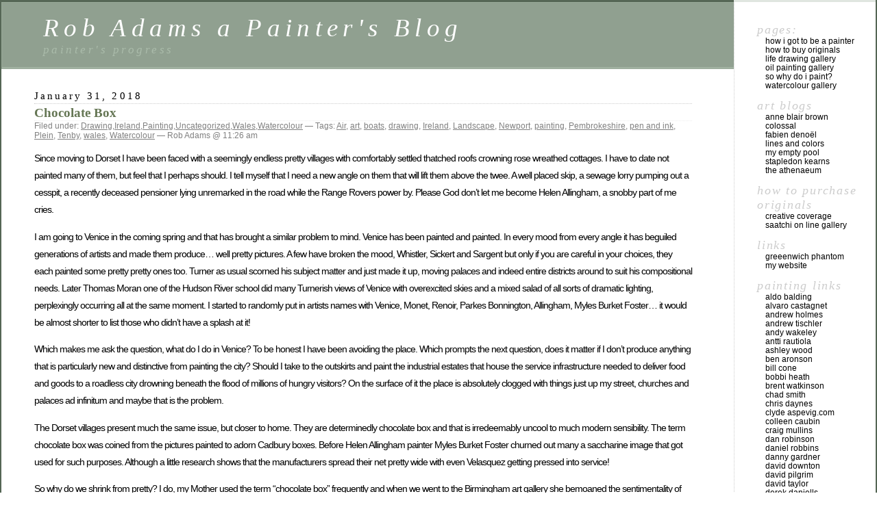

--- FILE ---
content_type: text/html; charset=UTF-8
request_url: https://www.treeshark.com/treeblog/?tag=newport
body_size: 19283
content:
<!DOCTYPE html PUBLIC "-//W3C//DTD XHTML 1.0 Transitional//EN" "http://www.w3.org/TR/xhtml1/DTD/xhtml1-transitional.dtd">
<html xmlns="http://www.w3.org/1999/xhtml" lang="en-US">

<head profile="http://gmpg.org/xfn/11">
	<meta http-equiv="Content-Type" content="text/html; charset=UTF-8" />

	<title>Newport &laquo;  Rob Adams a Painter&#039;s Blog</title>

	<style type="text/css" media="screen">
		@import url( https://www.treeshark.com/treeblog/wp-content/themes/classic/style.css );
	</style>

	<link rel="pingback" href="https://www.treeshark.com/treeblog/xmlrpc.php" />
		<link rel='archives' title='July 2024' href='https://www.treeshark.com/treeblog/?m=202407' />
	<link rel='archives' title='June 2024' href='https://www.treeshark.com/treeblog/?m=202406' />
	<link rel='archives' title='June 2022' href='https://www.treeshark.com/treeblog/?m=202206' />
	<link rel='archives' title='May 2022' href='https://www.treeshark.com/treeblog/?m=202205' />
	<link rel='archives' title='April 2022' href='https://www.treeshark.com/treeblog/?m=202204' />
	<link rel='archives' title='March 2022' href='https://www.treeshark.com/treeblog/?m=202203' />
	<link rel='archives' title='August 2019' href='https://www.treeshark.com/treeblog/?m=201908' />
	<link rel='archives' title='July 2019' href='https://www.treeshark.com/treeblog/?m=201907' />
	<link rel='archives' title='April 2019' href='https://www.treeshark.com/treeblog/?m=201904' />
	<link rel='archives' title='March 2019' href='https://www.treeshark.com/treeblog/?m=201903' />
	<link rel='archives' title='February 2019' href='https://www.treeshark.com/treeblog/?m=201902' />
	<link rel='archives' title='January 2019' href='https://www.treeshark.com/treeblog/?m=201901' />
	<link rel='archives' title='October 2018' href='https://www.treeshark.com/treeblog/?m=201810' />
	<link rel='archives' title='August 2018' href='https://www.treeshark.com/treeblog/?m=201808' />
	<link rel='archives' title='July 2018' href='https://www.treeshark.com/treeblog/?m=201807' />
	<link rel='archives' title='June 2018' href='https://www.treeshark.com/treeblog/?m=201806' />
	<link rel='archives' title='May 2018' href='https://www.treeshark.com/treeblog/?m=201805' />
	<link rel='archives' title='April 2018' href='https://www.treeshark.com/treeblog/?m=201804' />
	<link rel='archives' title='March 2018' href='https://www.treeshark.com/treeblog/?m=201803' />
	<link rel='archives' title='January 2018' href='https://www.treeshark.com/treeblog/?m=201801' />
	<link rel='archives' title='December 2017' href='https://www.treeshark.com/treeblog/?m=201712' />
	<link rel='archives' title='November 2017' href='https://www.treeshark.com/treeblog/?m=201711' />
	<link rel='archives' title='October 2017' href='https://www.treeshark.com/treeblog/?m=201710' />
	<link rel='archives' title='September 2017' href='https://www.treeshark.com/treeblog/?m=201709' />
	<link rel='archives' title='August 2017' href='https://www.treeshark.com/treeblog/?m=201708' />
	<link rel='archives' title='July 2017' href='https://www.treeshark.com/treeblog/?m=201707' />
	<link rel='archives' title='June 2017' href='https://www.treeshark.com/treeblog/?m=201706' />
	<link rel='archives' title='May 2017' href='https://www.treeshark.com/treeblog/?m=201705' />
	<link rel='archives' title='April 2017' href='https://www.treeshark.com/treeblog/?m=201704' />
	<link rel='archives' title='March 2017' href='https://www.treeshark.com/treeblog/?m=201703' />
	<link rel='archives' title='February 2017' href='https://www.treeshark.com/treeblog/?m=201702' />
	<link rel='archives' title='January 2017' href='https://www.treeshark.com/treeblog/?m=201701' />
	<link rel='archives' title='December 2016' href='https://www.treeshark.com/treeblog/?m=201612' />
	<link rel='archives' title='November 2016' href='https://www.treeshark.com/treeblog/?m=201611' />
	<link rel='archives' title='October 2016' href='https://www.treeshark.com/treeblog/?m=201610' />
	<link rel='archives' title='September 2016' href='https://www.treeshark.com/treeblog/?m=201609' />
	<link rel='archives' title='August 2016' href='https://www.treeshark.com/treeblog/?m=201608' />
	<link rel='archives' title='July 2016' href='https://www.treeshark.com/treeblog/?m=201607' />
	<link rel='archives' title='June 2016' href='https://www.treeshark.com/treeblog/?m=201606' />
	<link rel='archives' title='April 2016' href='https://www.treeshark.com/treeblog/?m=201604' />
	<link rel='archives' title='January 2016' href='https://www.treeshark.com/treeblog/?m=201601' />
	<link rel='archives' title='December 2015' href='https://www.treeshark.com/treeblog/?m=201512' />
	<link rel='archives' title='November 2015' href='https://www.treeshark.com/treeblog/?m=201511' />
	<link rel='archives' title='October 2015' href='https://www.treeshark.com/treeblog/?m=201510' />
	<link rel='archives' title='September 2015' href='https://www.treeshark.com/treeblog/?m=201509' />
	<link rel='archives' title='August 2015' href='https://www.treeshark.com/treeblog/?m=201508' />
	<link rel='archives' title='July 2015' href='https://www.treeshark.com/treeblog/?m=201507' />
	<link rel='archives' title='June 2015' href='https://www.treeshark.com/treeblog/?m=201506' />
	<link rel='archives' title='May 2015' href='https://www.treeshark.com/treeblog/?m=201505' />
	<link rel='archives' title='April 2015' href='https://www.treeshark.com/treeblog/?m=201504' />
	<link rel='archives' title='March 2015' href='https://www.treeshark.com/treeblog/?m=201503' />
	<link rel='archives' title='February 2015' href='https://www.treeshark.com/treeblog/?m=201502' />
	<link rel='archives' title='January 2015' href='https://www.treeshark.com/treeblog/?m=201501' />
	<link rel='archives' title='December 2014' href='https://www.treeshark.com/treeblog/?m=201412' />
	<link rel='archives' title='November 2014' href='https://www.treeshark.com/treeblog/?m=201411' />
	<link rel='archives' title='October 2014' href='https://www.treeshark.com/treeblog/?m=201410' />
	<link rel='archives' title='September 2014' href='https://www.treeshark.com/treeblog/?m=201409' />
	<link rel='archives' title='August 2014' href='https://www.treeshark.com/treeblog/?m=201408' />
	<link rel='archives' title='July 2014' href='https://www.treeshark.com/treeblog/?m=201407' />
	<link rel='archives' title='June 2014' href='https://www.treeshark.com/treeblog/?m=201406' />
	<link rel='archives' title='May 2014' href='https://www.treeshark.com/treeblog/?m=201405' />
	<link rel='archives' title='April 2014' href='https://www.treeshark.com/treeblog/?m=201404' />
	<link rel='archives' title='March 2014' href='https://www.treeshark.com/treeblog/?m=201403' />
	<link rel='archives' title='February 2014' href='https://www.treeshark.com/treeblog/?m=201402' />
	<link rel='archives' title='January 2014' href='https://www.treeshark.com/treeblog/?m=201401' />
	<link rel='archives' title='December 2013' href='https://www.treeshark.com/treeblog/?m=201312' />
	<link rel='archives' title='November 2013' href='https://www.treeshark.com/treeblog/?m=201311' />
	<link rel='archives' title='October 2013' href='https://www.treeshark.com/treeblog/?m=201310' />
	<link rel='archives' title='September 2013' href='https://www.treeshark.com/treeblog/?m=201309' />
	<link rel='archives' title='August 2013' href='https://www.treeshark.com/treeblog/?m=201308' />
	<link rel='archives' title='July 2013' href='https://www.treeshark.com/treeblog/?m=201307' />
	<link rel='archives' title='June 2013' href='https://www.treeshark.com/treeblog/?m=201306' />
	<link rel='archives' title='May 2013' href='https://www.treeshark.com/treeblog/?m=201305' />
	<link rel='archives' title='April 2013' href='https://www.treeshark.com/treeblog/?m=201304' />
	<link rel='archives' title='March 2013' href='https://www.treeshark.com/treeblog/?m=201303' />
	<link rel='archives' title='February 2013' href='https://www.treeshark.com/treeblog/?m=201302' />
	<link rel='archives' title='January 2013' href='https://www.treeshark.com/treeblog/?m=201301' />
	<link rel='archives' title='December 2012' href='https://www.treeshark.com/treeblog/?m=201212' />
	<link rel='archives' title='November 2012' href='https://www.treeshark.com/treeblog/?m=201211' />
	<link rel='archives' title='October 2012' href='https://www.treeshark.com/treeblog/?m=201210' />
	<link rel='archives' title='September 2012' href='https://www.treeshark.com/treeblog/?m=201209' />
	<link rel='archives' title='August 2012' href='https://www.treeshark.com/treeblog/?m=201208' />
	<link rel='archives' title='July 2012' href='https://www.treeshark.com/treeblog/?m=201207' />
	<link rel='archives' title='June 2012' href='https://www.treeshark.com/treeblog/?m=201206' />
	<link rel='archives' title='May 2012' href='https://www.treeshark.com/treeblog/?m=201205' />
	<link rel='archives' title='April 2012' href='https://www.treeshark.com/treeblog/?m=201204' />
	<link rel='archives' title='March 2012' href='https://www.treeshark.com/treeblog/?m=201203' />
	<link rel='archives' title='February 2012' href='https://www.treeshark.com/treeblog/?m=201202' />
	<link rel='archives' title='January 2012' href='https://www.treeshark.com/treeblog/?m=201201' />
	<link rel='archives' title='December 2011' href='https://www.treeshark.com/treeblog/?m=201112' />
	<link rel='archives' title='November 2011' href='https://www.treeshark.com/treeblog/?m=201111' />
	<link rel='archives' title='October 2011' href='https://www.treeshark.com/treeblog/?m=201110' />
	<link rel='archives' title='September 2011' href='https://www.treeshark.com/treeblog/?m=201109' />
	<link rel='archives' title='August 2011' href='https://www.treeshark.com/treeblog/?m=201108' />
	<link rel='archives' title='July 2011' href='https://www.treeshark.com/treeblog/?m=201107' />
	<link rel='archives' title='June 2011' href='https://www.treeshark.com/treeblog/?m=201106' />
	<link rel='archives' title='May 2011' href='https://www.treeshark.com/treeblog/?m=201105' />
	<link rel='archives' title='April 2011' href='https://www.treeshark.com/treeblog/?m=201104' />
	<link rel='archives' title='March 2011' href='https://www.treeshark.com/treeblog/?m=201103' />
	<link rel='archives' title='February 2011' href='https://www.treeshark.com/treeblog/?m=201102' />
	<link rel='archives' title='January 2011' href='https://www.treeshark.com/treeblog/?m=201101' />
	<link rel='archives' title='December 2010' href='https://www.treeshark.com/treeblog/?m=201012' />
	<link rel='archives' title='November 2010' href='https://www.treeshark.com/treeblog/?m=201011' />
	<link rel='archives' title='October 2010' href='https://www.treeshark.com/treeblog/?m=201010' />
	<link rel='archives' title='September 2010' href='https://www.treeshark.com/treeblog/?m=201009' />
	<link rel='archives' title='August 2010' href='https://www.treeshark.com/treeblog/?m=201008' />
	<link rel='archives' title='July 2010' href='https://www.treeshark.com/treeblog/?m=201007' />
	<link rel='archives' title='June 2010' href='https://www.treeshark.com/treeblog/?m=201006' />
		<style>
#wpadminbar #wp-admin-bar-wccp_free_top_button .ab-icon:before {
	content: "\f160";
	color: #02CA02;
	top: 3px;
}
#wpadminbar #wp-admin-bar-wccp_free_top_button .ab-icon {
	transform: rotate(45deg);
}
</style>
<meta name='robots' content='max-image-preview:large' />
<link rel='dns-prefetch' href='//secure.gravatar.com' />
<link rel='dns-prefetch' href='//s.w.org' />
<link rel='dns-prefetch' href='//v0.wordpress.com' />
<link rel="alternate" type="application/rss+xml" title="Rob Adams a Painter&#039;s Blog &raquo; Feed" href="https://www.treeshark.com/treeblog/?feed=rss2" />
<link rel="alternate" type="application/rss+xml" title="Rob Adams a Painter&#039;s Blog &raquo; Comments Feed" href="https://www.treeshark.com/treeblog/?feed=comments-rss2" />
<link rel="alternate" type="application/rss+xml" title="Rob Adams a Painter&#039;s Blog &raquo; Newport Tag Feed" href="https://www.treeshark.com/treeblog/?feed=rss2&#038;tag=newport" />
<script type="text/javascript">
window._wpemojiSettings = {"baseUrl":"https:\/\/s.w.org\/images\/core\/emoji\/14.0.0\/72x72\/","ext":".png","svgUrl":"https:\/\/s.w.org\/images\/core\/emoji\/14.0.0\/svg\/","svgExt":".svg","source":{"concatemoji":"https:\/\/www.treeshark.com\/treeblog\/wp-includes\/js\/wp-emoji-release.min.js?ver=6.0.11"}};
/*! This file is auto-generated */
!function(e,a,t){var n,r,o,i=a.createElement("canvas"),p=i.getContext&&i.getContext("2d");function s(e,t){var a=String.fromCharCode,e=(p.clearRect(0,0,i.width,i.height),p.fillText(a.apply(this,e),0,0),i.toDataURL());return p.clearRect(0,0,i.width,i.height),p.fillText(a.apply(this,t),0,0),e===i.toDataURL()}function c(e){var t=a.createElement("script");t.src=e,t.defer=t.type="text/javascript",a.getElementsByTagName("head")[0].appendChild(t)}for(o=Array("flag","emoji"),t.supports={everything:!0,everythingExceptFlag:!0},r=0;r<o.length;r++)t.supports[o[r]]=function(e){if(!p||!p.fillText)return!1;switch(p.textBaseline="top",p.font="600 32px Arial",e){case"flag":return s([127987,65039,8205,9895,65039],[127987,65039,8203,9895,65039])?!1:!s([55356,56826,55356,56819],[55356,56826,8203,55356,56819])&&!s([55356,57332,56128,56423,56128,56418,56128,56421,56128,56430,56128,56423,56128,56447],[55356,57332,8203,56128,56423,8203,56128,56418,8203,56128,56421,8203,56128,56430,8203,56128,56423,8203,56128,56447]);case"emoji":return!s([129777,127995,8205,129778,127999],[129777,127995,8203,129778,127999])}return!1}(o[r]),t.supports.everything=t.supports.everything&&t.supports[o[r]],"flag"!==o[r]&&(t.supports.everythingExceptFlag=t.supports.everythingExceptFlag&&t.supports[o[r]]);t.supports.everythingExceptFlag=t.supports.everythingExceptFlag&&!t.supports.flag,t.DOMReady=!1,t.readyCallback=function(){t.DOMReady=!0},t.supports.everything||(n=function(){t.readyCallback()},a.addEventListener?(a.addEventListener("DOMContentLoaded",n,!1),e.addEventListener("load",n,!1)):(e.attachEvent("onload",n),a.attachEvent("onreadystatechange",function(){"complete"===a.readyState&&t.readyCallback()})),(e=t.source||{}).concatemoji?c(e.concatemoji):e.wpemoji&&e.twemoji&&(c(e.twemoji),c(e.wpemoji)))}(window,document,window._wpemojiSettings);
</script>
<style type="text/css">
img.wp-smiley,
img.emoji {
	display: inline !important;
	border: none !important;
	box-shadow: none !important;
	height: 1em !important;
	width: 1em !important;
	margin: 0 0.07em !important;
	vertical-align: -0.1em !important;
	background: none !important;
	padding: 0 !important;
}
</style>
	<link rel='stylesheet' id='wp-block-library-css'  href='https://www.treeshark.com/treeblog/wp-includes/css/dist/block-library/style.min.css?ver=6.0.11' type='text/css' media='all' />
<style id='wp-block-library-inline-css' type='text/css'>
.has-text-align-justify{text-align:justify;}
</style>
<link rel='stylesheet' id='mediaelement-css'  href='https://www.treeshark.com/treeblog/wp-includes/js/mediaelement/mediaelementplayer-legacy.min.css?ver=4.2.16' type='text/css' media='all' />
<link rel='stylesheet' id='wp-mediaelement-css'  href='https://www.treeshark.com/treeblog/wp-includes/js/mediaelement/wp-mediaelement.min.css?ver=6.0.11' type='text/css' media='all' />
<style id='global-styles-inline-css' type='text/css'>
body{--wp--preset--color--black: #000000;--wp--preset--color--cyan-bluish-gray: #abb8c3;--wp--preset--color--white: #ffffff;--wp--preset--color--pale-pink: #f78da7;--wp--preset--color--vivid-red: #cf2e2e;--wp--preset--color--luminous-vivid-orange: #ff6900;--wp--preset--color--luminous-vivid-amber: #fcb900;--wp--preset--color--light-green-cyan: #7bdcb5;--wp--preset--color--vivid-green-cyan: #00d084;--wp--preset--color--pale-cyan-blue: #8ed1fc;--wp--preset--color--vivid-cyan-blue: #0693e3;--wp--preset--color--vivid-purple: #9b51e0;--wp--preset--gradient--vivid-cyan-blue-to-vivid-purple: linear-gradient(135deg,rgba(6,147,227,1) 0%,rgb(155,81,224) 100%);--wp--preset--gradient--light-green-cyan-to-vivid-green-cyan: linear-gradient(135deg,rgb(122,220,180) 0%,rgb(0,208,130) 100%);--wp--preset--gradient--luminous-vivid-amber-to-luminous-vivid-orange: linear-gradient(135deg,rgba(252,185,0,1) 0%,rgba(255,105,0,1) 100%);--wp--preset--gradient--luminous-vivid-orange-to-vivid-red: linear-gradient(135deg,rgba(255,105,0,1) 0%,rgb(207,46,46) 100%);--wp--preset--gradient--very-light-gray-to-cyan-bluish-gray: linear-gradient(135deg,rgb(238,238,238) 0%,rgb(169,184,195) 100%);--wp--preset--gradient--cool-to-warm-spectrum: linear-gradient(135deg,rgb(74,234,220) 0%,rgb(151,120,209) 20%,rgb(207,42,186) 40%,rgb(238,44,130) 60%,rgb(251,105,98) 80%,rgb(254,248,76) 100%);--wp--preset--gradient--blush-light-purple: linear-gradient(135deg,rgb(255,206,236) 0%,rgb(152,150,240) 100%);--wp--preset--gradient--blush-bordeaux: linear-gradient(135deg,rgb(254,205,165) 0%,rgb(254,45,45) 50%,rgb(107,0,62) 100%);--wp--preset--gradient--luminous-dusk: linear-gradient(135deg,rgb(255,203,112) 0%,rgb(199,81,192) 50%,rgb(65,88,208) 100%);--wp--preset--gradient--pale-ocean: linear-gradient(135deg,rgb(255,245,203) 0%,rgb(182,227,212) 50%,rgb(51,167,181) 100%);--wp--preset--gradient--electric-grass: linear-gradient(135deg,rgb(202,248,128) 0%,rgb(113,206,126) 100%);--wp--preset--gradient--midnight: linear-gradient(135deg,rgb(2,3,129) 0%,rgb(40,116,252) 100%);--wp--preset--duotone--dark-grayscale: url('#wp-duotone-dark-grayscale');--wp--preset--duotone--grayscale: url('#wp-duotone-grayscale');--wp--preset--duotone--purple-yellow: url('#wp-duotone-purple-yellow');--wp--preset--duotone--blue-red: url('#wp-duotone-blue-red');--wp--preset--duotone--midnight: url('#wp-duotone-midnight');--wp--preset--duotone--magenta-yellow: url('#wp-duotone-magenta-yellow');--wp--preset--duotone--purple-green: url('#wp-duotone-purple-green');--wp--preset--duotone--blue-orange: url('#wp-duotone-blue-orange');--wp--preset--font-size--small: 13px;--wp--preset--font-size--medium: 20px;--wp--preset--font-size--large: 36px;--wp--preset--font-size--x-large: 42px;}.has-black-color{color: var(--wp--preset--color--black) !important;}.has-cyan-bluish-gray-color{color: var(--wp--preset--color--cyan-bluish-gray) !important;}.has-white-color{color: var(--wp--preset--color--white) !important;}.has-pale-pink-color{color: var(--wp--preset--color--pale-pink) !important;}.has-vivid-red-color{color: var(--wp--preset--color--vivid-red) !important;}.has-luminous-vivid-orange-color{color: var(--wp--preset--color--luminous-vivid-orange) !important;}.has-luminous-vivid-amber-color{color: var(--wp--preset--color--luminous-vivid-amber) !important;}.has-light-green-cyan-color{color: var(--wp--preset--color--light-green-cyan) !important;}.has-vivid-green-cyan-color{color: var(--wp--preset--color--vivid-green-cyan) !important;}.has-pale-cyan-blue-color{color: var(--wp--preset--color--pale-cyan-blue) !important;}.has-vivid-cyan-blue-color{color: var(--wp--preset--color--vivid-cyan-blue) !important;}.has-vivid-purple-color{color: var(--wp--preset--color--vivid-purple) !important;}.has-black-background-color{background-color: var(--wp--preset--color--black) !important;}.has-cyan-bluish-gray-background-color{background-color: var(--wp--preset--color--cyan-bluish-gray) !important;}.has-white-background-color{background-color: var(--wp--preset--color--white) !important;}.has-pale-pink-background-color{background-color: var(--wp--preset--color--pale-pink) !important;}.has-vivid-red-background-color{background-color: var(--wp--preset--color--vivid-red) !important;}.has-luminous-vivid-orange-background-color{background-color: var(--wp--preset--color--luminous-vivid-orange) !important;}.has-luminous-vivid-amber-background-color{background-color: var(--wp--preset--color--luminous-vivid-amber) !important;}.has-light-green-cyan-background-color{background-color: var(--wp--preset--color--light-green-cyan) !important;}.has-vivid-green-cyan-background-color{background-color: var(--wp--preset--color--vivid-green-cyan) !important;}.has-pale-cyan-blue-background-color{background-color: var(--wp--preset--color--pale-cyan-blue) !important;}.has-vivid-cyan-blue-background-color{background-color: var(--wp--preset--color--vivid-cyan-blue) !important;}.has-vivid-purple-background-color{background-color: var(--wp--preset--color--vivid-purple) !important;}.has-black-border-color{border-color: var(--wp--preset--color--black) !important;}.has-cyan-bluish-gray-border-color{border-color: var(--wp--preset--color--cyan-bluish-gray) !important;}.has-white-border-color{border-color: var(--wp--preset--color--white) !important;}.has-pale-pink-border-color{border-color: var(--wp--preset--color--pale-pink) !important;}.has-vivid-red-border-color{border-color: var(--wp--preset--color--vivid-red) !important;}.has-luminous-vivid-orange-border-color{border-color: var(--wp--preset--color--luminous-vivid-orange) !important;}.has-luminous-vivid-amber-border-color{border-color: var(--wp--preset--color--luminous-vivid-amber) !important;}.has-light-green-cyan-border-color{border-color: var(--wp--preset--color--light-green-cyan) !important;}.has-vivid-green-cyan-border-color{border-color: var(--wp--preset--color--vivid-green-cyan) !important;}.has-pale-cyan-blue-border-color{border-color: var(--wp--preset--color--pale-cyan-blue) !important;}.has-vivid-cyan-blue-border-color{border-color: var(--wp--preset--color--vivid-cyan-blue) !important;}.has-vivid-purple-border-color{border-color: var(--wp--preset--color--vivid-purple) !important;}.has-vivid-cyan-blue-to-vivid-purple-gradient-background{background: var(--wp--preset--gradient--vivid-cyan-blue-to-vivid-purple) !important;}.has-light-green-cyan-to-vivid-green-cyan-gradient-background{background: var(--wp--preset--gradient--light-green-cyan-to-vivid-green-cyan) !important;}.has-luminous-vivid-amber-to-luminous-vivid-orange-gradient-background{background: var(--wp--preset--gradient--luminous-vivid-amber-to-luminous-vivid-orange) !important;}.has-luminous-vivid-orange-to-vivid-red-gradient-background{background: var(--wp--preset--gradient--luminous-vivid-orange-to-vivid-red) !important;}.has-very-light-gray-to-cyan-bluish-gray-gradient-background{background: var(--wp--preset--gradient--very-light-gray-to-cyan-bluish-gray) !important;}.has-cool-to-warm-spectrum-gradient-background{background: var(--wp--preset--gradient--cool-to-warm-spectrum) !important;}.has-blush-light-purple-gradient-background{background: var(--wp--preset--gradient--blush-light-purple) !important;}.has-blush-bordeaux-gradient-background{background: var(--wp--preset--gradient--blush-bordeaux) !important;}.has-luminous-dusk-gradient-background{background: var(--wp--preset--gradient--luminous-dusk) !important;}.has-pale-ocean-gradient-background{background: var(--wp--preset--gradient--pale-ocean) !important;}.has-electric-grass-gradient-background{background: var(--wp--preset--gradient--electric-grass) !important;}.has-midnight-gradient-background{background: var(--wp--preset--gradient--midnight) !important;}.has-small-font-size{font-size: var(--wp--preset--font-size--small) !important;}.has-medium-font-size{font-size: var(--wp--preset--font-size--medium) !important;}.has-large-font-size{font-size: var(--wp--preset--font-size--large) !important;}.has-x-large-font-size{font-size: var(--wp--preset--font-size--x-large) !important;}
</style>
<link rel='stylesheet' id='social-logos-css'  href='https://www.treeshark.com/treeblog/wp-content/plugins/jetpack/_inc/social-logos/social-logos.min.css?ver=11.2.2' type='text/css' media='all' />
<link rel='stylesheet' id='jetpack_css-css'  href='https://www.treeshark.com/treeblog/wp-content/plugins/jetpack/css/jetpack.css?ver=11.2.2' type='text/css' media='all' />
<script type='text/javascript' src='https://www.treeshark.com/treeblog/wp-includes/js/jquery/jquery.min.js?ver=3.6.0' id='jquery-core-js'></script>
<script type='text/javascript' src='https://www.treeshark.com/treeblog/wp-includes/js/jquery/jquery-migrate.min.js?ver=3.3.2' id='jquery-migrate-js'></script>
<link rel="https://api.w.org/" href="https://www.treeshark.com/treeblog/index.php?rest_route=/" /><link rel="alternate" type="application/json" href="https://www.treeshark.com/treeblog/index.php?rest_route=/wp/v2/tags/46" /><link rel="EditURI" type="application/rsd+xml" title="RSD" href="https://www.treeshark.com/treeblog/xmlrpc.php?rsd" />
<link rel="wlwmanifest" type="application/wlwmanifest+xml" href="https://www.treeshark.com/treeblog/wp-includes/wlwmanifest.xml" /> 
<meta name="generator" content="WordPress 6.0.11" />
<script id="wpcp_disable_selection" type="text/javascript">
var image_save_msg='You are not allowed to save images!';
	var no_menu_msg='Context Menu disabled!';
	var smessage = "Content is protected !!";

function disableEnterKey(e)
{
	var elemtype = e.target.tagName;
	
	elemtype = elemtype.toUpperCase();
	
	if (elemtype == "TEXT" || elemtype == "TEXTAREA" || elemtype == "INPUT" || elemtype == "PASSWORD" || elemtype == "SELECT" || elemtype == "OPTION" || elemtype == "EMBED")
	{
		elemtype = 'TEXT';
	}
	
	if (e.ctrlKey){
     var key;
     if(window.event)
          key = window.event.keyCode;     //IE
     else
          key = e.which;     //firefox (97)
    //if (key != 17) alert(key);
     if (elemtype!= 'TEXT' && (key == 97 || key == 65 || key == 67 || key == 99 || key == 88 || key == 120 || key == 26 || key == 85  || key == 86 || key == 83 || key == 43 || key == 73))
     {
		if(wccp_free_iscontenteditable(e)) return true;
		show_wpcp_message('You are not allowed to copy content or view source');
		return false;
     }else
     	return true;
     }
}


/*For contenteditable tags*/
function wccp_free_iscontenteditable(e)
{
	var e = e || window.event; // also there is no e.target property in IE. instead IE uses window.event.srcElement
  	
	var target = e.target || e.srcElement;

	var elemtype = e.target.nodeName;
	
	elemtype = elemtype.toUpperCase();
	
	var iscontenteditable = "false";
		
	if(typeof target.getAttribute!="undefined" ) iscontenteditable = target.getAttribute("contenteditable"); // Return true or false as string
	
	var iscontenteditable2 = false;
	
	if(typeof target.isContentEditable!="undefined" ) iscontenteditable2 = target.isContentEditable; // Return true or false as boolean

	if(target.parentElement.isContentEditable) iscontenteditable2 = true;
	
	if (iscontenteditable == "true" || iscontenteditable2 == true)
	{
		if(typeof target.style!="undefined" ) target.style.cursor = "text";
		
		return true;
	}
}

////////////////////////////////////
function disable_copy(e)
{	
	var e = e || window.event; // also there is no e.target property in IE. instead IE uses window.event.srcElement
	
	var elemtype = e.target.tagName;
	
	elemtype = elemtype.toUpperCase();
	
	if (elemtype == "TEXT" || elemtype == "TEXTAREA" || elemtype == "INPUT" || elemtype == "PASSWORD" || elemtype == "SELECT" || elemtype == "OPTION" || elemtype == "EMBED")
	{
		elemtype = 'TEXT';
	}
	
	if(wccp_free_iscontenteditable(e)) return true;
	
	var isSafari = /Safari/.test(navigator.userAgent) && /Apple Computer/.test(navigator.vendor);
	
	var checker_IMG = '';
	if (elemtype == "IMG" && checker_IMG == 'checked' && e.detail >= 2) {show_wpcp_message(alertMsg_IMG);return false;}
	if (elemtype != "TEXT")
	{
		if (smessage !== "" && e.detail == 2)
			show_wpcp_message(smessage);
		
		if (isSafari)
			return true;
		else
			return false;
	}	
}

//////////////////////////////////////////
function disable_copy_ie()
{
	var e = e || window.event;
	var elemtype = window.event.srcElement.nodeName;
	elemtype = elemtype.toUpperCase();
	if(wccp_free_iscontenteditable(e)) return true;
	if (elemtype == "IMG") {show_wpcp_message(alertMsg_IMG);return false;}
	if (elemtype != "TEXT" && elemtype != "TEXTAREA" && elemtype != "INPUT" && elemtype != "PASSWORD" && elemtype != "SELECT" && elemtype != "OPTION" && elemtype != "EMBED")
	{
		return false;
	}
}	
function reEnable()
{
	return true;
}
document.onkeydown = disableEnterKey;
document.onselectstart = disable_copy_ie;
if(navigator.userAgent.indexOf('MSIE')==-1)
{
	document.onmousedown = disable_copy;
	document.onclick = reEnable;
}
function disableSelection(target)
{
    //For IE This code will work
    if (typeof target.onselectstart!="undefined")
    target.onselectstart = disable_copy_ie;
    
    //For Firefox This code will work
    else if (typeof target.style.MozUserSelect!="undefined")
    {target.style.MozUserSelect="none";}
    
    //All other  (ie: Opera) This code will work
    else
    target.onmousedown=function(){return false}
    target.style.cursor = "default";
}
//Calling the JS function directly just after body load
window.onload = function(){disableSelection(document.body);};

//////////////////special for safari Start////////////////
var onlongtouch;
var timer;
var touchduration = 1000; //length of time we want the user to touch before we do something

var elemtype = "";
function touchstart(e) {
	var e = e || window.event;
  // also there is no e.target property in IE.
  // instead IE uses window.event.srcElement
  	var target = e.target || e.srcElement;
	
	elemtype = window.event.srcElement.nodeName;
	
	elemtype = elemtype.toUpperCase();
	
	if(!wccp_pro_is_passive()) e.preventDefault();
	if (!timer) {
		timer = setTimeout(onlongtouch, touchduration);
	}
}

function touchend() {
    //stops short touches from firing the event
    if (timer) {
        clearTimeout(timer);
        timer = null;
    }
	onlongtouch();
}

onlongtouch = function(e) { //this will clear the current selection if anything selected
	
	if (elemtype != "TEXT" && elemtype != "TEXTAREA" && elemtype != "INPUT" && elemtype != "PASSWORD" && elemtype != "SELECT" && elemtype != "EMBED" && elemtype != "OPTION")	
	{
		if (window.getSelection) {
			if (window.getSelection().empty) {  // Chrome
			window.getSelection().empty();
			} else if (window.getSelection().removeAllRanges) {  // Firefox
			window.getSelection().removeAllRanges();
			}
		} else if (document.selection) {  // IE?
			document.selection.empty();
		}
		return false;
	}
};

document.addEventListener("DOMContentLoaded", function(event) { 
    window.addEventListener("touchstart", touchstart, false);
    window.addEventListener("touchend", touchend, false);
});

function wccp_pro_is_passive() {

  var cold = false,
  hike = function() {};

  try {
	  const object1 = {};
  var aid = Object.defineProperty(object1, 'passive', {
  get() {cold = true}
  });
  window.addEventListener('test', hike, aid);
  window.removeEventListener('test', hike, aid);
  } catch (e) {}

  return cold;
}
/*special for safari End*/
</script>
<script id="wpcp_disable_Right_Click" type="text/javascript">
document.ondragstart = function() { return false;}
	function nocontext(e) {
	   return false;
	}
	document.oncontextmenu = nocontext;
</script>
<style>
.unselectable
{
-moz-user-select:none;
-webkit-user-select:none;
cursor: default;
}
html
{
-webkit-touch-callout: none;
-webkit-user-select: none;
-khtml-user-select: none;
-moz-user-select: none;
-ms-user-select: none;
user-select: none;
-webkit-tap-highlight-color: rgba(0,0,0,0);
}
</style>
<script id="wpcp_css_disable_selection" type="text/javascript">
var e = document.getElementsByTagName('body')[0];
if(e)
{
	e.setAttribute('unselectable',"on");
}
</script>
<style>img#wpstats{display:none}</style>
	
<!-- Jetpack Open Graph Tags -->
<meta property="og:type" content="website" />
<meta property="og:title" content="Newport &#8211; Rob Adams a Painter&#039;s Blog" />
<meta property="og:url" content="https://www.treeshark.com/treeblog/?tag=newport" />
<meta property="og:site_name" content="Rob Adams a Painter&#039;s Blog" />
<meta property="og:image" content="https://s0.wp.com/i/blank.jpg" />
<meta property="og:image:alt" content="" />
<meta property="og:locale" content="en_US" />

<!-- End Jetpack Open Graph Tags -->
</head>

<body class="archive tag tag-newport tag-46 unselectable">
<div id="rap">
<h1 id="header">
	<a href="https://www.treeshark.com/treeblog/">Rob Adams a Painter&#039;s Blog</a>
	<span id="tagline">painter&#039;s progress</span>
</h1>

<div id="content">
<!-- end header -->


<h2>January 31, 2018</h2>
<div class="post-2331 post type-post status-publish format-standard hentry category-drawing category-ireland category-painting category-uncategorized category-wales category-watercolour tag-air tag-art tag-boats tag-drawing-2 tag-ireland tag-landscape tag-newport tag-painting-2 tag-pembrokeshire tag-pen-and-ink tag-plein tag-tenby tag-wales-2 tag-watercolour" id="post-2331">
	 <h3 class="storytitle"><a href="https://www.treeshark.com/treeblog/?p=2331" rel="bookmark">Chocolate Box</a></h3>
	<div class="meta">Filed under: <a href="https://www.treeshark.com/treeblog/?cat=10" rel="category">Drawing</a>,<a href="https://www.treeshark.com/treeblog/?cat=20" rel="category">Ireland</a>,<a href="https://www.treeshark.com/treeblog/?cat=3" rel="category">Painting</a>,<a href="https://www.treeshark.com/treeblog/?cat=1" rel="category">Uncategorized</a>,<a href="https://www.treeshark.com/treeblog/?cat=23" rel="category">Wales</a>,<a href="https://www.treeshark.com/treeblog/?cat=9" rel="category">Watercolour</a> &#8212; Tags: <a href="https://www.treeshark.com/treeblog/?tag=air" rel="tag">Air</a>, <a href="https://www.treeshark.com/treeblog/?tag=art" rel="tag">art</a>, <a href="https://www.treeshark.com/treeblog/?tag=boats" rel="tag">boats</a>, <a href="https://www.treeshark.com/treeblog/?tag=drawing-2" rel="tag">drawing</a>, <a href="https://www.treeshark.com/treeblog/?tag=ireland" rel="tag">Ireland</a>, <a href="https://www.treeshark.com/treeblog/?tag=landscape" rel="tag">Landscape</a>, <a href="https://www.treeshark.com/treeblog/?tag=newport" rel="tag">Newport</a>, <a href="https://www.treeshark.com/treeblog/?tag=painting-2" rel="tag">painting</a>, <a href="https://www.treeshark.com/treeblog/?tag=pembrokeshire" rel="tag">Pembrokeshire</a>, <a href="https://www.treeshark.com/treeblog/?tag=pen-and-ink" rel="tag">pen and ink</a>, <a href="https://www.treeshark.com/treeblog/?tag=plein" rel="tag">Plein</a>, <a href="https://www.treeshark.com/treeblog/?tag=tenby" rel="tag">Tenby</a>, <a href="https://www.treeshark.com/treeblog/?tag=wales-2" rel="tag">wales</a>, <a href="https://www.treeshark.com/treeblog/?tag=watercolour" rel="tag">Watercolour</a> &#8212;  Rob Adams @ 11:26 am </div>

	<div class="storycontent">
		<p>Since moving to Dorset I have been faced with a seemingly endless pretty villages with comfortably settled thatched roofs crowning rose wreathed cottages. I have to date not painted many of them, but feel that I perhaps should. I tell myself that I need a new angle on them that will lift them above the twee. A well placed skip, a sewage lorry pumping out a cesspit, a recently deceased pensioner lying unremarked in the road while the Range Rovers power by. Please God don&#8217;t let me become Helen Allingham, a snobby part of me cries.</p>
<p>I am going to Venice in the coming spring and that has brought a similar problem to mind. Venice has been painted and painted. In every mood from every angle it has beguiled generations of artists and made them produce&#8230; well pretty pictures. A few have broken the mood, Whistler, Sickert and Sargent but only if you are careful in your choices, they each painted some pretty pretty ones too. Turner as usual scorned his subject matter and just made it up, moving palaces and indeed entire districts around to suit his compositional needs. Later Thomas Moran one of the Hudson River school did many Turnerish views of Venice with overexcited skies and a mixed salad of all sorts of dramatic lighting, perplexingly occurring all at the same moment. I started to randomly put in artists names with Venice, Monet, Renoir, Parkes Bonnington, Allingham, Myles Burket Foster&#8230; it would be almost shorter to list those who didn&#8217;t have a splash at it!</p>
<p>Which makes me ask the question, what do I do in Venice? To be honest I have been avoiding the place. Which prompts the next question, does it matter if I don&#8217;t produce anything that is particularly new and distinctive from painting the city? Should I take to the outskirts and paint the industrial estates that house the service infrastructure needed to deliver food and goods to a roadless city drowning beneath the flood of millions of hungry visitors? On the surface of it the place is absolutely clogged with things just up my street, churches and palaces ad infinitum and maybe that is the problem.</p>
<p>The Dorset villages present much the same issue, but closer to home. They are determinedly chocolate box and that is irredeemably uncool to much modern sensibility. The term chocolate box was coined from the pictures painted to adorn Cadbury boxes. Before Helen Allingham painter Myles Burket Foster churned out many a saccharine image that got used for such purposes. Although a little research shows that the manufacturers spread their net pretty wide with even Velasquez getting pressed into service!</p>
<p>So why do we shrink from pretty? I do, my Mother used the term &#8220;chocolate box&#8221; frequently and when we went to the Birmingham art gallery she bemoaned the sentimentality of Victorian art in general. We shrink a little from Murillo and his sentimental Virgins and street urchins. I have only with a certain reluctance painted Gold Hill the iconic Hovis hill in Shaftesbury. It&#8217;s a great view it has everything going for it&#8230; except it is eyewateringly pretty. The resulting paintings would look dandy on a chocolate box too. I see fellow &#8220;serious&#8221; artists shrink from them. They do not see the painting, the subject overwhelms, or should I perhaps say that their educated sense of taste does.</p>
<p>It is very hard to look at these or the images of sentimental syrupy Victoriana without your inbred sense of kitch kicking in. It is even harder to view them as a Victorian might have done. Did all Victorians have bad taste? We can&#8217;t say they were all visually naive and ignorant. Lots of clever sophisticated eyes looked and liked. I can look at the absurd confections of Tiepolo or Tintoretto with a great deal of pleasure even though they contain many of the same elements. Are these images OK just because they are safely insulated by a reassuring quantity  of time? I am forced reluctantly to consider the problem might be with me and my cultural indoctrination, not the subject matter or overt sentimentality.</p>
<p>People really do have syrupy sentimental feelings, just look at people crooning over babies, cute toddlers or wide eyed kittens. We are told to paint our inner feelings, are those particular ones exempt? A besotted artist might gaze adoringly into their muse&#8217;s dewey eyes, then paint their perception thus shaded by sentimental adoration. Is that interior transfiguration not a perfectly bonafide subject? It is part of being human after all. Maybe as artists we are just scared to tread such dangerous and potentially embarrassing emotional territory or admit any weakness that it might hint at. You might after all be thought &#8220;soppy&#8221; and who could bear that? Give me pain and torment, misery and nihilism, but please don&#8217;t threaten me with pleasure or pretty! It&#8217;s OK if it is &#8220;ironic&#8221; though&#8230; a cop out in my mind, perhaps a lack of the courage to face it head on&#8230;</p>
<p>Is all this going to provoke a string of kitten and baby pictures&#8230; well no, but I will perhaps try to do a few of those scary villages. As to Venice, well I just have to wait and see and try to achieve the impossible which is to put out of my mind all preconceptions.</p>
<p>I am very behind with putting work up as I am painting and drawing faster than I blog! So we have to go back and imagine it is Christmas again&#8230; picture it: pushing a trolley through a Tescos packed with crazed shoppers, the sound of &#8220;One horse Open Sleigh&#8221; ringing in your ears&#8230;</p>
<p><a href="http://www.treeshark.com/NewBlogPosts/NewWater/Wat135L.jpg"><img class="aligncenter size-full" src="http://www.treeshark.com/NewBlogPosts/NewWater/Wat135S.jpg" alt="Tenby, Wales, watercolour, plein air" width="860" height="546" /></a></p>
<p>I had a two part holiday this year and the first bit was in Wales. This is Tenby, which abounds with fascinating views. This is the harbour which has great viewpoints from the steep road that leads up out of it. Here I have done everything you shouldn&#8217;t do. The initial washes were dashed in after 15min, but it soon was apparent they wouldn&#8217;t be dry until late in January! So I move on and did a drawing and had a glorious fiddle to finish it off in the evening. Watercolour 7in by 5in.</p>
<p><a href="http://www.treeshark.com/NewBlogPosts/NewDrawing/Draw154L.jpg"><img loading="lazy" class="aligncenter size-full" src="http://www.treeshark.com/NewBlogPosts/NewDrawing/Draw154S.jpg" alt="Tenby, Wales, Pembrokeshire, pen and ink, drawing" width="860" height="620" /></a></p>
<p>I moved a bit further down the hill and sat doing a drawing as my abandoned watercolour slowly dried. The sun even came out throwing fascinating shadows across the buildings. 8in by 6in, Pen and Ink.</p>
<p><a href="http://www.treeshark.com/NewBlogPosts/NewWater/Wat136L.jpg"><img loading="lazy" class="aligncenter size-full" src="http://www.treeshark.com/NewBlogPosts/NewWater/Wat136S.jpg" alt="Newport sands, watercolour, Wales" width="860" height="525" /></a></p>
<p>This is the marvellous Newport sands, the weather had swept it clear of even the most hardy dog walkers, only a single lonely parked van was left, probably waiting for a break in the weather to exercise the pooch. Being a hardy bunch from Worcestershire we walked our dogs anyhow but I was rather taken by the solitary van and did this later in the evening. Watercolour 7in by 5in.</p>
<p><a href="http://www.treeshark.com/NewBlogPosts/NewWater/Wat137L.jpg"><img loading="lazy" class="aligncenter size-full" src="http://www.treeshark.com/NewBlogPosts/NewWater/Wat137S.jpg" alt="Fishguard, old town, Wales, Pembrokeshire, watercolour" width="860" height="577" /></a></p>
<p>At last a breezy day when my paint would dry. I had not realised my watercolour sketch book was on its last pages so this is done on vile W H Smiths watercolour blotting paper. Oddly it rather suited the scene which is of the old town of Fishguard. I did lots of washing and wiping back here but had to be very gentle as the paper was so soft. Watercolour 7in by 5in.</p>
<p><a href="http://www.treeshark.com/NewBlogPosts/NewDrawing/Draw153L.jpg"><img loading="lazy" class="aligncenter size-full" src="http://www.treeshark.com/NewBlogPosts/NewDrawing/Draw153S.jpg" alt="Fishguard, old town, Wales, Pembrokeshire, pen and ink, drawing" width="860" height="594" /></a></p>
<p>Next I went down to the harbour and sketched on the quay. I have drawn this a few times but never really got it how I want it, partially because you can&#8217;t set up where the view is best. That is my excuse anyhow. Pen and Ink, 8in by 6in.</p>
<p><a href="http://www.treeshark.com/NewBlogPosts/NewDrawing/Draw155L.jpg"><img loading="lazy" class="aligncenter size-full" src="http://www.treeshark.com/NewBlogPosts/NewDrawing/Draw155S.jpg" alt="Ruan, Ireland, pen and ink, drawing" width="860" height="619" /></a></p>
<p>Next I moved on to Co Clare in Ireland, I barely did a thing I am afraid&#8230; to busy catching up with friends and carousing! This is the road to Ruan, as you can see it rained enthusiastically nearly every day&#8230;  Pen and Ink, 8in by 6in.</p>
<p><a href="http://www.treeshark.com/NewBlogPosts/NewDrawing/Draw156L.jpg"><img loading="lazy" class="aligncenter size-full" src="http://www.treeshark.com/NewBlogPosts/NewDrawing/Draw156S.jpg" alt="Sheep skull, drawing, pen and ink" width="860" height="619" /></a></p>
<p>Last one, an ex-sheep. Skulls are fascinating to draw and I have done this one before, a very tricky subject in pen and ink. The table took longer to do than the actual subject! Pen and Ink 8in by 6in.</p>
<p>That&#8217;s it for Christmas, put the tinsel away, back to Dorset for yet more rain&#8230;</p>
<div class="sharedaddy sd-sharing-enabled"><div class="robots-nocontent sd-block sd-social sd-social-icon-text sd-sharing"><h3 class="sd-title">Share this:</h3><div class="sd-content"><ul><li><a href="#" class="sharing-anchor sd-button share-more"><span>Share</span></a></li><li class="share-end"></li></ul><div class="sharing-hidden"><div class="inner" style="display: none;"><ul><li class="share-facebook"><a rel="nofollow noopener noreferrer" data-shared="sharing-facebook-2331" class="share-facebook sd-button share-icon" href="https://www.treeshark.com/treeblog/?p=2331&amp;share=facebook" target="_blank" title="Click to share on Facebook" ><span>Facebook</span></a></li><li class="share-linkedin"><a rel="nofollow noopener noreferrer" data-shared="sharing-linkedin-2331" class="share-linkedin sd-button share-icon" href="https://www.treeshark.com/treeblog/?p=2331&amp;share=linkedin" target="_blank" title="Click to share on LinkedIn" ><span>LinkedIn</span></a></li><li class="share-end"></li><li class="share-pinterest"><a rel="nofollow noopener noreferrer" data-shared="sharing-pinterest-2331" class="share-pinterest sd-button share-icon" href="https://www.treeshark.com/treeblog/?p=2331&amp;share=pinterest" target="_blank" title="Click to share on Pinterest" ><span>Pinterest</span></a></li><li class="share-twitter"><a rel="nofollow noopener noreferrer" data-shared="sharing-twitter-2331" class="share-twitter sd-button share-icon" href="https://www.treeshark.com/treeblog/?p=2331&amp;share=twitter" target="_blank" title="Click to share on Twitter" ><span>Twitter</span></a></li><li class="share-end"></li><li class="share-end"></li></ul></div></div></div></div></div>	</div>

	<div class="feedback">
				<a href="https://www.treeshark.com/treeblog/?p=2331#comments">Comments (2)</a>	</div>

</div>



<h2>October 10, 2015</h2>
<div class="post-1942 post type-post status-publish format-standard hentry category-drawing category-painting category-perspective category-uncategorized category-wales category-watercolour tag-art tag-boats tag-cliffs tag-drawing-2 tag-landscape tag-newport tag-oils tag-paint tag-painting-2 tag-pen-and-ink tag-rocks tag-scenery tag-wales-2 tag-watercolour" id="post-1942">
	 <h3 class="storytitle"><a href="https://www.treeshark.com/treeblog/?p=1942" rel="bookmark">A Trip to Pembrokeshire</a></h3>
	<div class="meta">Filed under: <a href="https://www.treeshark.com/treeblog/?cat=10" rel="category">Drawing</a>,<a href="https://www.treeshark.com/treeblog/?cat=3" rel="category">Painting</a>,<a href="https://www.treeshark.com/treeblog/?cat=60" rel="category">Perspective</a>,<a href="https://www.treeshark.com/treeblog/?cat=1" rel="category">Uncategorized</a>,<a href="https://www.treeshark.com/treeblog/?cat=23" rel="category">Wales</a>,<a href="https://www.treeshark.com/treeblog/?cat=9" rel="category">Watercolour</a> &#8212; Tags: <a href="https://www.treeshark.com/treeblog/?tag=art" rel="tag">art</a>, <a href="https://www.treeshark.com/treeblog/?tag=boats" rel="tag">boats</a>, <a href="https://www.treeshark.com/treeblog/?tag=cliffs" rel="tag">cliffs</a>, <a href="https://www.treeshark.com/treeblog/?tag=drawing-2" rel="tag">drawing</a>, <a href="https://www.treeshark.com/treeblog/?tag=landscape" rel="tag">Landscape</a>, <a href="https://www.treeshark.com/treeblog/?tag=newport" rel="tag">Newport</a>, <a href="https://www.treeshark.com/treeblog/?tag=oils" rel="tag">oils</a>, <a href="https://www.treeshark.com/treeblog/?tag=paint" rel="tag">paint</a>, <a href="https://www.treeshark.com/treeblog/?tag=painting-2" rel="tag">painting</a>, <a href="https://www.treeshark.com/treeblog/?tag=pen-and-ink" rel="tag">pen and ink</a>, <a href="https://www.treeshark.com/treeblog/?tag=rocks" rel="tag">Rocks</a>, <a href="https://www.treeshark.com/treeblog/?tag=scenery" rel="tag">scenery</a>, <a href="https://www.treeshark.com/treeblog/?tag=wales-2" rel="tag">wales</a>, <a href="https://www.treeshark.com/treeblog/?tag=watercolour" rel="tag">Watercolour</a> &#8212;  Rob Adams @ 6:07 pm </div>

	<div class="storycontent">
		<p>My first trip to Pembrokeshire in a while&#8230; and no chance to paint&#8230; With old friends so lots of talk, laughter, food and walking. Being a tourist rather than a painter lots of photos to bore friends with when they come to dinner&#8230; there is nothing more tedious than photographs of other people having a good time in a lovely place! All I managed while there art wise was one small pen and ink, but I still wanted to get some paintings done to recall the weekend.</p>
<p>So once home what can you do? I find if I am going to paint quick studio paintings from reference then I need to do it as soon as possible after the shot is taken. I find after that I really struggle to remember how it felt to be there. I do bigger studio paintings from reference but that is a different and longer process involving sketches and multiple photographs. Painting quick a la prima sketches from single images is a different and I think more difficult thing. You are very at risk of having the photo make every decision for you. To counter this I try and paint very quickly and also several times whilst painting put the reference aside and work from memory. If I am lucky I find that at a certain point the painting gains a life of its own and becomes an independent thing, a memory prompted by a photograph rather than a copy.</p>
<p>Once I have decided to paint from an image I first look at how I can break the image down to simple tonal areas. Then I decide what my palette is to be. I find restricting the palette helps a great deal. Then you cannot mimic the colours of your reference but have to mix equivalents. (this is a good policy I find with plein air also!) I then look at the arrangement of things and think, &#8220;How could it be better?&#8221; by better I mean have more sense of atmosphere and a simple underlying structure.  I turn the image into a monochrome version to assess the actual tones. Colours confuse our sense of tone so it is far easier to see the relative tones with colour removed.</p>
<p>With all that thought about if not all decided upon I mix the colours. It is so much easier with oils I find to mix the colours first. There is often not time en plein air but in the studio it is well worthwhile. When you do this you can put your lightest light and darkest dark on the palette and then set the mid tones to lie between them. I very rarely use full white in a painting so this process makes sure you do not automatically use the full tone range but set a key (range of tone) that leaves you room to manoeuvre when the time comes to accent and add punch at the end. It is far easier to paint if all the tones are there on your palette organised in hues. The mistake many people make is mixing too little. In the end you will not waste paint because the left over colour nearly always gets absorbed into the mixes for the next painting.</p>
<p>Once started I found the first one was very lifeless and in the end rubbed it off and started again another advantage of no time pressure and a studio setting. The next attempt went better and I got properly in the swing. When the point comes where you forget yourself and the time starts to flow by then usually the painting benefits. Before the oils I did some quick watercolours to get myself immersed in the subjects.</p>
<p>&nbsp;</p>
<p><a href="http://www.treeshark.com/NewBlogPosts/NewDrawing/Draw066L.jpg"><img loading="lazy" class="aligncenter" src="http://www.treeshark.com/NewBlogPosts/NewDrawing/Draw066S.jpg" alt="Tenby, pen and ink, drawing, wales, pembrokeshire" width="860" height="607" /></a></p>
<p>Here is the one drawing I got done. This is Tenby, a place I would love to spend a few days painting in. It has the lure of some very obvious scenes that get painted too much, but has a lot more to offer as the dramatic headland it is built over allows some great and unexpected viewpoints.</p>
<p>&nbsp;</p>
<p><a href="http://www.treeshark.com/NewBlogPosts/NewWater/Wat048L.jpg"><img loading="lazy" class="aligncenter" src="http://www.treeshark.com/NewBlogPosts/NewWater/Wat048S.jpg" alt="Tenby, watercolour, wales, painting, pembrokeshire" width="860" height="576" /></a></p>
<p>Here is one of those Tenby views. The narrow street runs steeply up from the harbour giving a great perspective. You actually could not do this painting on site as you would be mown down by the constant stream of 4&#215;4&#8217;s driving up the hill! Only a 1/8th sheet but I painted it with a big sable keeping everything quite wet. Even though I was not trying to be very precise you have to take great care over the perspective in scenes like this where the road is going uphill. If you get lines at the wrong angle the feeling of buildings stepping up a hill is soon lost. I put a few soft lines in first to guide the angle. Watercolour.</p>
<p>&nbsp;</p>
<p><a href="http://www.treeshark.com/NewBlogPosts/NewWater/Wat051L.jpg"><img loading="lazy" class="aligncenter" src="http://www.treeshark.com/NewBlogPosts/NewWater/Wat051S.jpg" alt="pembrokeshire, watercolour, painting, wales, cliffs, sea" width="860" height="564" /></a></p>
<p>The coast path in Pembrokeshire is a wonder but tricky to paint. There is a tendency to over cook the turquoise which makes it more Med than Wales!</p>
<p>&nbsp;</p>
<p><a href="http://www.treeshark.com/NewBlogPosts/NewWater/Wat049L.jpg"><img loading="lazy" class="aligncenter" src="http://www.treeshark.com/NewBlogPosts/NewWater/Wat049S.jpg" alt="Chamber Tomb, Pentre Ifan, Newport, watercolour, painting, wales" width="860" height="567" /></a></p>
<p>This is the chamber tomb of Pentre Ifan near Newport. It is sited in a wonderful position and should be easy to paint but I have failed to paint it decently quite a few times now. This attempt wasn&#8217;t too bad and at least captures a little of the mood. I felt it was a little tight so I did it again giving myself only 20 min.</p>
<p>&nbsp;</p>
<p><a href="http://www.treeshark.com/NewBlogPosts/NewWater/Wat050L.jpg"><img loading="lazy" class="aligncenter" src="http://www.treeshark.com/NewBlogPosts/NewWater/Wat050S.jpg" alt="Pentre Ifan, Chamber Tomb, Newpoit, wales, watercolour, painting" width="860" height="561" /></a></p>
<p>Here it is again different but not really better! I shall have a crack at it with the oils I think.</p>
<p>&nbsp;</p>
<p><a href="http://www.treeshark.com/NewBlogPosts/NewOils/Oil085L.jpg"><img loading="lazy" class="aligncenter" src="http://www.treeshark.com/NewBlogPosts/NewOils/Oil085S.jpg" alt="Wales, Pembrokeshire, Narberth, oil painting, art" width="860" height="624" /></a></p>
<p>First go with the oils. This is Narberth a distinctly posh Pembrokeshire town. The first attempt got bogged down so I wiped it off and started afresh. It still needs some adjustment of the distant tones which need to be a tiny bit softer and bluer but I will dry brush over once it is dry. 10in by 14in Oils.</p>
<p>&nbsp;</p>
<p><a href="http://www.treeshark.com/NewBlogPosts/NewOils/Oil086L.jpg"><img loading="lazy" class="aligncenter" src="http://www.treeshark.com/NewBlogPosts/NewOils/Oil086S.jpg" alt="Coast path, cliffs, sea, pembrokeshire, wales, oil painting" width="860" height="542" /></a></p>
<p>This is on the wonderful Pembrokeshire coast path. I have painted here before in a force 8 gale so a studio picture was far more comfortable to do! Not sure this is quite finished some of the distant cliffs need softening a little. I have already adjusted the horizon after I made this scan as the whole thing falls off bait too much to the right. I did this to counter the lean on the figure but rather over did it. 10in by 16in Oils.</p>
<p>&nbsp;</p>
<p><a href="http://www.treeshark.com/NewBlogPosts/NewOils/Oil087L.jpg"><img loading="lazy" class="aligncenter" src="http://www.treeshark.com/NewBlogPosts/NewOils/Oil087S.jpg" alt="Pembrokeshire, newport, parrog, wales, oil painting, art" width="860" height="548" /></a></p>
<p>This is the Parrog which is the harbour at Newport. When I was walking and saw this I could see it as a painting and tried to hold on to the memory! Quite hard and close tones but fun and quick to paint. 10in by 16in Oils.</p>
<p>&nbsp;</p>
<p><a href="http://www.treeshark.com/NewBlogPosts/NewOils/Oil088L.jpg"><img loading="lazy" class="aligncenter" src="http://www.treeshark.com/NewBlogPosts/NewOils/Oil088S.jpg" alt="Pembrokeshire, wales, painting, sea, cliffs" width="860" height="626" /></a></p>
<p>Last one. Back on the coast path again. It was very still and warm for October. I painted the foreground with a knife which is unusual for me. I must use it more. I am slightly put off because I rather dislike knife paintings where the impasto seems to perform no function. For the scraggly growth on the cliff edge it was just the thing though. Like all techniques if the technique starts to dominate then it ruins the picture. Paintings about how things are painted are I tend to find rather tedious! 10in by 14in oils.</p>
<div class="sharedaddy sd-sharing-enabled"><div class="robots-nocontent sd-block sd-social sd-social-icon-text sd-sharing"><h3 class="sd-title">Share this:</h3><div class="sd-content"><ul><li><a href="#" class="sharing-anchor sd-button share-more"><span>Share</span></a></li><li class="share-end"></li></ul><div class="sharing-hidden"><div class="inner" style="display: none;"><ul><li class="share-facebook"><a rel="nofollow noopener noreferrer" data-shared="sharing-facebook-1942" class="share-facebook sd-button share-icon" href="https://www.treeshark.com/treeblog/?p=1942&amp;share=facebook" target="_blank" title="Click to share on Facebook" ><span>Facebook</span></a></li><li class="share-linkedin"><a rel="nofollow noopener noreferrer" data-shared="sharing-linkedin-1942" class="share-linkedin sd-button share-icon" href="https://www.treeshark.com/treeblog/?p=1942&amp;share=linkedin" target="_blank" title="Click to share on LinkedIn" ><span>LinkedIn</span></a></li><li class="share-end"></li><li class="share-pinterest"><a rel="nofollow noopener noreferrer" data-shared="sharing-pinterest-1942" class="share-pinterest sd-button share-icon" href="https://www.treeshark.com/treeblog/?p=1942&amp;share=pinterest" target="_blank" title="Click to share on Pinterest" ><span>Pinterest</span></a></li><li class="share-twitter"><a rel="nofollow noopener noreferrer" data-shared="sharing-twitter-1942" class="share-twitter sd-button share-icon" href="https://www.treeshark.com/treeblog/?p=1942&amp;share=twitter" target="_blank" title="Click to share on Twitter" ><span>Twitter</span></a></li><li class="share-end"></li><li class="share-end"></li></ul></div></div></div></div></div>	</div>

	<div class="feedback">
				<span>Comments Off<span class="screen-reader-text"> on A Trip to Pembrokeshire</span></span>	</div>

</div>



<a href="https://www.treeshark.com/treeblog/?tag=newport&#038;paged=2" >Older Posts &raquo;</a>
<!-- begin footer -->
</div>

<!-- begin sidebar -->
<div id="menu">

<ul>
	<li class="pagenav">Pages:<ul><li class="page_item page-item-2"><a href="https://www.treeshark.com/treeblog/?page_id=2">How I got to be a Painter</a></li>
<li class="page_item page-item-1769"><a href="https://www.treeshark.com/treeblog/?page_id=1769">How to Buy Originals</a></li>
<li class="page_item page-item-1065"><a href="https://www.treeshark.com/treeblog/?page_id=1065">Life Drawing Gallery</a></li>
<li class="page_item page-item-1008"><a href="https://www.treeshark.com/treeblog/?page_id=1008">Oil Painting Gallery</a></li>
<li class="page_item page-item-18"><a href="https://www.treeshark.com/treeblog/?page_id=18">So why do I paint?</a></li>
<li class="page_item page-item-896"><a href="https://www.treeshark.com/treeblog/?page_id=896">Watercolour Gallery</a></li>
</ul></li>	<li id="linkcat-76" class="linkcat">Art Blogs
	<ul class='xoxo blogroll'>
<li><a href="http://anneblairbrown.com/paintings/">Anne Blair Brown</a></li>
<li><a href="http://www.thisiscolossal.com/" title="Fine Art Blog">Colossal</a></li>
<li><a href="http://fabiendenoel.blogspot.co.uk/" rel="noopener" title="Drawing blog" target="_blank">Fabien Denoël</a></li>
<li><a href="http://www.linesandcolors.com/">Lines and Colors</a></li>
<li><a href="http://my-empty-pool.blogspot.co.uk" rel="noopener" title="Interesting Art Blog" target="_blank">My Empty Pool</a></li>
<li><a href="http://stapletonkearns.blogspot.co.uk/">Stapledon Kearns</a></li>
<li><a href="http://www.the-athenaeum.org/" title="Enormous Gallery of Paintings">The Athenaeum</a></li>

	</ul>
</li>
<li id="linkcat-62" class="linkcat">How to purchase originals
	<ul class='xoxo blogroll'>
<li><a href="http://www.creativecoverage.co.uk/artists-page/item/172-rob-adams" title="promotion agency">creative coverage</a></li>
<li><a href="http://www.saatchionline.com/profile/241141" title="Online gallery">Saatchi on line gallery</a></li>

	</ul>
</li>
<li id="linkcat-5" class="linkcat">Links
	<ul class='xoxo blogroll'>
<li><a href="http://www.thegreenwichphantom.co.uk/">Greeenwich Phantom</a></li>
<li><a href="http://www.treeshark.com" rel="noopener" title="treeshark" target="_blank">My website</a></li>

	</ul>
</li>
<li id="linkcat-6" class="linkcat">Painting Links
	<ul class='xoxo blogroll'>
<li><a href="http://aldobalding.blogspot.com/">Aldo Balding</a></li>
<li><a href="http://alvarocastagnet.net/index.html">Alvaro Castagnet</a></li>
<li><a href="http://www.andrewholmes-art.co.uk/">Andrew Holmes</a></li>
<li><a href="http://andrewtischler.com">Andrew Tischler</a></li>
<li><a href="http://andywakeley.com/blog/">Andy Wakeley</a></li>
<li><a href="http://rautiola.blogspot.com/" title="Painter">Antti Rautiola</a></li>
<li><a href="http://ashleybambaland.blogspot.com/">Ashley Wood</a></li>
<li><a href="http://www.benaronson.net/painting-gallery/" rel="noopener" target="_blank">Ben Aronson</a></li>
<li><a href="http://billcone.blogspot.co.uk/">Bill Cone</a></li>
<li><a href="http://bobbiheath.blogspot.co.uk/">Bobbi Heath</a></li>
<li><a href="http://www.brentwatkinson.com/">Brent Watkinson</a></li>
<li><a href="http://chadsmithpaintings.blogspot.co.uk/">Chad Smith</a></li>
<li><a href="http://www.chrisdaynes.co.uk">Chris Daynes</a></li>
<li><a href="http://www.clydeaspevig.com/current.html">Clyde Aspevig.com</a></li>
<li><a href="http://brushwiththesea.blogspot.com/" title="Sea paintings">Colleen Caubin</a></li>
<li><a href="http://www.goodbrush.com/" rel="noopener" target="_blank">Craig Mullins</a></li>
<li><a href="http://danrobinsonpaintings.blogspot.com/">Dan Robinson</a></li>
<li><a href="http://dannydoodle.blogspot.com/">Daniel Robbins</a></li>
<li><a href="http://www.dannydraws.blogspot.com">Danny Gardner</a></li>
<li><a href="http://www.daviddownton.com/index.html">David Downton</a></li>
<li><a href="http://www.davidpilgrimart.co.uk">David Pilgrim</a></li>
<li><a href="http://davidtaylorartist.com/">David Taylor</a></li>
<li><a href="http://www.derekdaniells.co.uk/index.php">Derek Daniells</a></li>
<li><a href="http://www.simplestroke.com">Dice Tsutsumi</a></li>
<li><a href="http://www.donalddemers.com">Donald Demers</a></li>
<li><a href="http://www.dusandjukaric.com">Dusan Djukaric</a></li>
<li><a href="http://ericbowmanartist.blogspot.co.uk" rel="noopener" target="_blank">Eric Bowman</a></li>
<li><a href="http://www.virtualgouacheland.blogspot.com">Eric Tiemens</a></li>
<li><a href="http://erwinmadrid.blogspot.com">Erwin Madrid</a></li>
<li><a href="http://fongwei.blogspot.com/">Fongwei Liu</a></li>
<li><a href="http://www.georgepratt.com/">George Pratt</a></li>
<li><a href="http://www.golucho.com/">golucho</a></li>
<li><a href="http://haideejo.blogspot.co.uk/">Haidee-Jo Summers</a></li>
<li><a href="http://ianramsay.blogspot.com">Ian Ramsay</a></li>
<li><a href="http://gurneyjourney.blogspot.com">James Gurney</a></li>
<li><a href="http://jeremylipking.blogspot.com/">Jeremy Lipking</a></li>
<li><a href="http://www.redrabbit7.com/traditional/landscape/landscape.html">Jeremy Mann</a></li>
<li><a href="http://www.jerrycampbell.blogspot.com/">Jerry Cambell</a></li>
<li><a href="http://jillcarver.com/">Jill Carver</a></li>
<li><a href="http://www.johnenglishonline.com/paint1.htm">John English</a></li>
<li><a href="http://www.johnstillman.co.uk/">John Stillman</a></li>
<li><a href="http://www.jonfoster.com/">Jon Foster</a></li>
<li><a href="http://jzbukvic.com/">Joseph Zbukvic</a></li>
<li><a href="http://karinjurick.blogspot.com" title="Painter">Karin Jurick</a></li>
<li><a href="http://www.karlterry.co.uk/">Karl Terry</a></li>
<li><a href="http://weberstudio.blogspot.com/">Kathy Weber</a></li>
<li><a href="http://keithhornblower.blogspot.com/">Keith Hornblower</a></li>
<li><a href="http://www.kevinwuesteart.blogspot.com/">Kevin Wueste</a></li>
<li><a href="http://kimcogan.com/">Kim Cogan</a></li>
<li><a href="http://marchanson.blogspot.com/">Marc Hanson</a></li>
<li><a href="http://citizensketcher.wordpress.com/">Marc Taro Holmes</a></li>
<li><a href="http://mchesleyjohnson.blogspot.it/">Michael Chesley Johnson</a></li>
<li><a href="http://michaelrichardsonfineart.com/works">Michael Richardson</a></li>
<li><a href="http://mikekowalskifineart.com/">Mike Kowalski</a></li>
<li><a href="http://nathanfowkes-sketch.blogspot.com/">Nathan Fowkes</a></li>
<li><a href="http://www.petercronin.org/">Peter Cronin</a></li>
<li><a href="http://www.peterdeseve.com/">Peter de Seve</a></li>
<li><a href="http://peterorrock.blogspot.co.uk/" title="Great Figure Painter">Peter Orrock</a></li>
<li><a href="http://painting-pleinair.blogspot.com/">Rene Plein Air</a></li>
<li><a href="http://www.richardbond.info/">Richard Bond</a></li>
<li><a href="http://robertlemler.fineartstudioonline.com/">Robert Lemler</a></li>
<li><a href="http://www.robertliberace.com/penAndInk/gallery.htm">Robert Liberace</a></li>
<li><a href="http://www.robincheers.blogspot.co.uk/" title="Robin Cheers">Robin Cheers</a></li>
<li><a href="http://roosschuring.blogspot.co.uk/" title="Plein Air">Roos Schuring</a></li>
<li><a href="http://www.royconnelly.com/blog/">Roy Connelly</a></li>
<li><a href="http://sandraflood.blogspot.co.uk/">Sandra Flood</a></li>
<li><a href="http://simonlokart.blogspot.com/" title="Concept artist and painter">Simon Lok</a></li>
<li><a href="http://stapletonkearns.blogspot.co.uk/">Stapledon Kearns</a></li>
<li><a href="http://www.awakeandpainting.blogspot.co.uk/" title="Taryn Day">Taryn Day</a></li>
<li><a href="http://www.labluna.blogspot.com">Thom Tenery</a></li>
<li><a href="http://thomashaskettillustration.blogspot.com/" title="Seascapes and Plein Air">Thomas Haskett</a></li>
<li><a href="http://twschaller.com/galleries/fineart/index.html">Thomas Schaller</a></li>
<li><a href="http://wizard-systems.typepad.com/tim_wilmots_paintings/">Tim Wilmot</a></li>
<li><a href="http://www.tomhughespainting.co.uk/" title="Plein Air">Tom Hughes</a></li>
<li><a href="http://victoraschiro.com">Victor Schiro</a></li>
<li><a href="http://thewappinggroupofartists.co.uk/">Wapping Group</a></li>
<li><a href="http://williamwray.blogspot.com/">William Wray</a></li>

	</ul>
</li>
<li id="linkcat-56" class="linkcat">Reference
	<ul class='xoxo blogroll'>
<li><a href="http://www.animationarchive.org/" title="Wonderful treasure chest of drawing information.">Animation archive</a></li>

	</ul>
</li>
	<li class="categories">Categories:<ul>	<li class="cat-item cat-item-105"><a href="https://www.treeshark.com/treeblog/?cat=105">Devon</a>
</li>
	<li class="cat-item cat-item-10"><a href="https://www.treeshark.com/treeblog/?cat=10">Drawing</a>
<ul class='children'>
	<li class="cat-item cat-item-60"><a href="https://www.treeshark.com/treeblog/?cat=60">Perspective</a>
</li>
</ul>
</li>
	<li class="cat-item cat-item-101"><a href="https://www.treeshark.com/treeblog/?cat=101">Italy</a>
</li>
	<li class="cat-item cat-item-7"><a href="https://www.treeshark.com/treeblog/?cat=7">Life Drawing</a>
</li>
	<li class="cat-item cat-item-3"><a href="https://www.treeshark.com/treeblog/?cat=3">Painting</a>
<ul class='children'>
	<li class="cat-item cat-item-58"><a href="https://www.treeshark.com/treeblog/?cat=58">Art History</a>
	<ul class='children'>
	<li class="cat-item cat-item-86"><a href="https://www.treeshark.com/treeblog/?cat=86">Satire</a>
</li>
	</ul>
</li>
	<li class="cat-item cat-item-94"><a href="https://www.treeshark.com/treeblog/?cat=94">Belfast</a>
</li>
	<li class="cat-item cat-item-54"><a href="https://www.treeshark.com/treeblog/?cat=54">Cornwall</a>
</li>
	<li class="cat-item cat-item-59"><a href="https://www.treeshark.com/treeblog/?cat=59">Cumberland</a>
</li>
	<li class="cat-item cat-item-8"><a href="https://www.treeshark.com/treeblog/?cat=8">Dorset</a>
</li>
	<li class="cat-item cat-item-81"><a href="https://www.treeshark.com/treeblog/?cat=81">Essex</a>
</li>
	<li class="cat-item cat-item-12"><a href="https://www.treeshark.com/treeblog/?cat=12">France</a>
</li>
	<li class="cat-item cat-item-55"><a href="https://www.treeshark.com/treeblog/?cat=55">How to do</a>
</li>
	<li class="cat-item cat-item-20"><a href="https://www.treeshark.com/treeblog/?cat=20">Ireland</a>
</li>
	<li class="cat-item cat-item-84"><a href="https://www.treeshark.com/treeblog/?cat=84">Italy</a>
</li>
	<li class="cat-item cat-item-61"><a href="https://www.treeshark.com/treeblog/?cat=61">Kent</a>
</li>
	<li class="cat-item cat-item-4"><a href="https://www.treeshark.com/treeblog/?cat=4">London</a>
</li>
	<li class="cat-item cat-item-21"><a href="https://www.treeshark.com/treeblog/?cat=21">Portraits</a>
</li>
	<li class="cat-item cat-item-22"><a href="https://www.treeshark.com/treeblog/?cat=22">Scenic</a>
</li>
	<li class="cat-item cat-item-64"><a href="https://www.treeshark.com/treeblog/?cat=64">Still Life</a>
</li>
	<li class="cat-item cat-item-70"><a href="https://www.treeshark.com/treeblog/?cat=70">Surrey</a>
</li>
	<li class="cat-item cat-item-53"><a href="https://www.treeshark.com/treeblog/?cat=53">Thames</a>
</li>
	<li class="cat-item cat-item-23"><a href="https://www.treeshark.com/treeblog/?cat=23">Wales</a>
</li>
	<li class="cat-item cat-item-9"><a href="https://www.treeshark.com/treeblog/?cat=9">Watercolour</a>
</li>
</ul>
</li>
	<li class="cat-item cat-item-63"><a href="https://www.treeshark.com/treeblog/?cat=63">Philosophy</a>
<ul class='children'>
	<li class="cat-item cat-item-71"><a href="https://www.treeshark.com/treeblog/?cat=71">Perception</a>
	<ul class='children'>
	<li class="cat-item cat-item-114"><a href="https://www.treeshark.com/treeblog/?cat=114">Artificial Intelligence</a>
</li>
	</ul>
</li>
</ul>
</li>
	<li class="cat-item cat-item-100"><a href="https://www.treeshark.com/treeblog/?cat=100">Portraits</a>
</li>
	<li class="cat-item cat-item-98"><a href="https://www.treeshark.com/treeblog/?cat=98">Prints</a>
</li>
	<li class="cat-item cat-item-1"><a href="https://www.treeshark.com/treeblog/?cat=1">Uncategorized</a>
</li>
</ul></li> <li id="search">
   <label for="s">Search:</label>
   <form id="searchform" method="get" action="https://www.treeshark.com/treeblog">
	<div>
		<input type="text" name="s" id="s" size="15" /><br />
		<input type="submit" value="Search" />
	</div>
	</form>
 </li>
 <li id="archives">Archives:	<ul>
	 	<li><a href='https://www.treeshark.com/treeblog/?m=202407'>July 2024</a></li>
	<li><a href='https://www.treeshark.com/treeblog/?m=202406'>June 2024</a></li>
	<li><a href='https://www.treeshark.com/treeblog/?m=202206'>June 2022</a></li>
	<li><a href='https://www.treeshark.com/treeblog/?m=202205'>May 2022</a></li>
	<li><a href='https://www.treeshark.com/treeblog/?m=202204'>April 2022</a></li>
	<li><a href='https://www.treeshark.com/treeblog/?m=202203'>March 2022</a></li>
	<li><a href='https://www.treeshark.com/treeblog/?m=201908'>August 2019</a></li>
	<li><a href='https://www.treeshark.com/treeblog/?m=201907'>July 2019</a></li>
	<li><a href='https://www.treeshark.com/treeblog/?m=201904'>April 2019</a></li>
	<li><a href='https://www.treeshark.com/treeblog/?m=201903'>March 2019</a></li>
	<li><a href='https://www.treeshark.com/treeblog/?m=201902'>February 2019</a></li>
	<li><a href='https://www.treeshark.com/treeblog/?m=201901'>January 2019</a></li>
	<li><a href='https://www.treeshark.com/treeblog/?m=201810'>October 2018</a></li>
	<li><a href='https://www.treeshark.com/treeblog/?m=201808'>August 2018</a></li>
	<li><a href='https://www.treeshark.com/treeblog/?m=201807'>July 2018</a></li>
	<li><a href='https://www.treeshark.com/treeblog/?m=201806'>June 2018</a></li>
	<li><a href='https://www.treeshark.com/treeblog/?m=201805'>May 2018</a></li>
	<li><a href='https://www.treeshark.com/treeblog/?m=201804'>April 2018</a></li>
	<li><a href='https://www.treeshark.com/treeblog/?m=201803'>March 2018</a></li>
	<li><a href='https://www.treeshark.com/treeblog/?m=201801'>January 2018</a></li>
	<li><a href='https://www.treeshark.com/treeblog/?m=201712'>December 2017</a></li>
	<li><a href='https://www.treeshark.com/treeblog/?m=201711'>November 2017</a></li>
	<li><a href='https://www.treeshark.com/treeblog/?m=201710'>October 2017</a></li>
	<li><a href='https://www.treeshark.com/treeblog/?m=201709'>September 2017</a></li>
	<li><a href='https://www.treeshark.com/treeblog/?m=201708'>August 2017</a></li>
	<li><a href='https://www.treeshark.com/treeblog/?m=201707'>July 2017</a></li>
	<li><a href='https://www.treeshark.com/treeblog/?m=201706'>June 2017</a></li>
	<li><a href='https://www.treeshark.com/treeblog/?m=201705'>May 2017</a></li>
	<li><a href='https://www.treeshark.com/treeblog/?m=201704'>April 2017</a></li>
	<li><a href='https://www.treeshark.com/treeblog/?m=201703'>March 2017</a></li>
	<li><a href='https://www.treeshark.com/treeblog/?m=201702'>February 2017</a></li>
	<li><a href='https://www.treeshark.com/treeblog/?m=201701'>January 2017</a></li>
	<li><a href='https://www.treeshark.com/treeblog/?m=201612'>December 2016</a></li>
	<li><a href='https://www.treeshark.com/treeblog/?m=201611'>November 2016</a></li>
	<li><a href='https://www.treeshark.com/treeblog/?m=201610'>October 2016</a></li>
	<li><a href='https://www.treeshark.com/treeblog/?m=201609'>September 2016</a></li>
	<li><a href='https://www.treeshark.com/treeblog/?m=201608'>August 2016</a></li>
	<li><a href='https://www.treeshark.com/treeblog/?m=201607'>July 2016</a></li>
	<li><a href='https://www.treeshark.com/treeblog/?m=201606'>June 2016</a></li>
	<li><a href='https://www.treeshark.com/treeblog/?m=201604'>April 2016</a></li>
	<li><a href='https://www.treeshark.com/treeblog/?m=201601'>January 2016</a></li>
	<li><a href='https://www.treeshark.com/treeblog/?m=201512'>December 2015</a></li>
	<li><a href='https://www.treeshark.com/treeblog/?m=201511'>November 2015</a></li>
	<li><a href='https://www.treeshark.com/treeblog/?m=201510'>October 2015</a></li>
	<li><a href='https://www.treeshark.com/treeblog/?m=201509'>September 2015</a></li>
	<li><a href='https://www.treeshark.com/treeblog/?m=201508'>August 2015</a></li>
	<li><a href='https://www.treeshark.com/treeblog/?m=201507'>July 2015</a></li>
	<li><a href='https://www.treeshark.com/treeblog/?m=201506'>June 2015</a></li>
	<li><a href='https://www.treeshark.com/treeblog/?m=201505'>May 2015</a></li>
	<li><a href='https://www.treeshark.com/treeblog/?m=201504'>April 2015</a></li>
	<li><a href='https://www.treeshark.com/treeblog/?m=201503'>March 2015</a></li>
	<li><a href='https://www.treeshark.com/treeblog/?m=201502'>February 2015</a></li>
	<li><a href='https://www.treeshark.com/treeblog/?m=201501'>January 2015</a></li>
	<li><a href='https://www.treeshark.com/treeblog/?m=201412'>December 2014</a></li>
	<li><a href='https://www.treeshark.com/treeblog/?m=201411'>November 2014</a></li>
	<li><a href='https://www.treeshark.com/treeblog/?m=201410'>October 2014</a></li>
	<li><a href='https://www.treeshark.com/treeblog/?m=201409'>September 2014</a></li>
	<li><a href='https://www.treeshark.com/treeblog/?m=201408'>August 2014</a></li>
	<li><a href='https://www.treeshark.com/treeblog/?m=201407'>July 2014</a></li>
	<li><a href='https://www.treeshark.com/treeblog/?m=201406'>June 2014</a></li>
	<li><a href='https://www.treeshark.com/treeblog/?m=201405'>May 2014</a></li>
	<li><a href='https://www.treeshark.com/treeblog/?m=201404'>April 2014</a></li>
	<li><a href='https://www.treeshark.com/treeblog/?m=201403'>March 2014</a></li>
	<li><a href='https://www.treeshark.com/treeblog/?m=201402'>February 2014</a></li>
	<li><a href='https://www.treeshark.com/treeblog/?m=201401'>January 2014</a></li>
	<li><a href='https://www.treeshark.com/treeblog/?m=201312'>December 2013</a></li>
	<li><a href='https://www.treeshark.com/treeblog/?m=201311'>November 2013</a></li>
	<li><a href='https://www.treeshark.com/treeblog/?m=201310'>October 2013</a></li>
	<li><a href='https://www.treeshark.com/treeblog/?m=201309'>September 2013</a></li>
	<li><a href='https://www.treeshark.com/treeblog/?m=201308'>August 2013</a></li>
	<li><a href='https://www.treeshark.com/treeblog/?m=201307'>July 2013</a></li>
	<li><a href='https://www.treeshark.com/treeblog/?m=201306'>June 2013</a></li>
	<li><a href='https://www.treeshark.com/treeblog/?m=201305'>May 2013</a></li>
	<li><a href='https://www.treeshark.com/treeblog/?m=201304'>April 2013</a></li>
	<li><a href='https://www.treeshark.com/treeblog/?m=201303'>March 2013</a></li>
	<li><a href='https://www.treeshark.com/treeblog/?m=201302'>February 2013</a></li>
	<li><a href='https://www.treeshark.com/treeblog/?m=201301'>January 2013</a></li>
	<li><a href='https://www.treeshark.com/treeblog/?m=201212'>December 2012</a></li>
	<li><a href='https://www.treeshark.com/treeblog/?m=201211'>November 2012</a></li>
	<li><a href='https://www.treeshark.com/treeblog/?m=201210'>October 2012</a></li>
	<li><a href='https://www.treeshark.com/treeblog/?m=201209'>September 2012</a></li>
	<li><a href='https://www.treeshark.com/treeblog/?m=201208'>August 2012</a></li>
	<li><a href='https://www.treeshark.com/treeblog/?m=201207'>July 2012</a></li>
	<li><a href='https://www.treeshark.com/treeblog/?m=201206'>June 2012</a></li>
	<li><a href='https://www.treeshark.com/treeblog/?m=201205'>May 2012</a></li>
	<li><a href='https://www.treeshark.com/treeblog/?m=201204'>April 2012</a></li>
	<li><a href='https://www.treeshark.com/treeblog/?m=201203'>March 2012</a></li>
	<li><a href='https://www.treeshark.com/treeblog/?m=201202'>February 2012</a></li>
	<li><a href='https://www.treeshark.com/treeblog/?m=201201'>January 2012</a></li>
	<li><a href='https://www.treeshark.com/treeblog/?m=201112'>December 2011</a></li>
	<li><a href='https://www.treeshark.com/treeblog/?m=201111'>November 2011</a></li>
	<li><a href='https://www.treeshark.com/treeblog/?m=201110'>October 2011</a></li>
	<li><a href='https://www.treeshark.com/treeblog/?m=201109'>September 2011</a></li>
	<li><a href='https://www.treeshark.com/treeblog/?m=201108'>August 2011</a></li>
	<li><a href='https://www.treeshark.com/treeblog/?m=201107'>July 2011</a></li>
	<li><a href='https://www.treeshark.com/treeblog/?m=201106'>June 2011</a></li>
	<li><a href='https://www.treeshark.com/treeblog/?m=201105'>May 2011</a></li>
	<li><a href='https://www.treeshark.com/treeblog/?m=201104'>April 2011</a></li>
	<li><a href='https://www.treeshark.com/treeblog/?m=201103'>March 2011</a></li>
	<li><a href='https://www.treeshark.com/treeblog/?m=201102'>February 2011</a></li>
	<li><a href='https://www.treeshark.com/treeblog/?m=201101'>January 2011</a></li>
	<li><a href='https://www.treeshark.com/treeblog/?m=201012'>December 2010</a></li>
	<li><a href='https://www.treeshark.com/treeblog/?m=201011'>November 2010</a></li>
	<li><a href='https://www.treeshark.com/treeblog/?m=201010'>October 2010</a></li>
	<li><a href='https://www.treeshark.com/treeblog/?m=201009'>September 2010</a></li>
	<li><a href='https://www.treeshark.com/treeblog/?m=201008'>August 2010</a></li>
	<li><a href='https://www.treeshark.com/treeblog/?m=201007'>July 2010</a></li>
	<li><a href='https://www.treeshark.com/treeblog/?m=201006'>June 2010</a></li>
	</ul>
 </li>
 <li id="meta">Meta:	<ul>
				<li><a href="https://www.treeshark.com/treeblog/wp-login.php">Log in</a></li>
		<li><a href="https://www.treeshark.com/treeblog/?feed=rss2" title="Syndicate this site using RSS"><abbr title="Really Simple Syndication">RSS</abbr></a></li>
		<li><a href="https://www.treeshark.com/treeblog/?feed=comments-rss2" title="The latest comments to all posts in RSS">Comments <abbr title="Really Simple Syndication">RSS</abbr></a></li>
		<li><a href="http://validator.w3.org/check/referer" title="This page validates as XHTML 1.0 Transitional">Valid <abbr title="eXtensible HyperText Markup Language">XHTML</abbr></a></li>
		<li><a href="http://gmpg.org/xfn/"><abbr title="XHTML Friends Network">XFN</abbr></a></li>
		<li><a href="http://wordpress.org/" title="Powered by WordPress, state-of-the-art semantic personal publishing platform."><abbr title="WordPress">WP</abbr></a></li>
			</ul>
 </li>

</ul>

</div>
<!-- end sidebar -->

<p class="credit"><!--69 queries. 0.297 seconds. --> <cite>Powered by <a href='http://wordpress.org/' title='Powered by WordPress, state-of-the-art semantic personal publishing platform.'><strong>WordPress</strong></a></cite></p>

</div>

	<div id="wpcp-error-message" class="msgmsg-box-wpcp hideme"><span>error: </span>Content is protected !!</div>
	<script>
	var timeout_result;
	function show_wpcp_message(smessage)
	{
		if (smessage !== "")
			{
			var smessage_text = '<span>Alert: </span>'+smessage;
			document.getElementById("wpcp-error-message").innerHTML = smessage_text;
			document.getElementById("wpcp-error-message").className = "msgmsg-box-wpcp warning-wpcp showme";
			clearTimeout(timeout_result);
			timeout_result = setTimeout(hide_message, 3000);
			}
	}
	function hide_message()
	{
		document.getElementById("wpcp-error-message").className = "msgmsg-box-wpcp warning-wpcp hideme";
	}
	</script>
		<style>
	@media print {
	body * {display: none !important;}
		body:after {
		content: "You are not allowed to print preview this page, Thank you"; }
	}
	</style>
		<style type="text/css">
	#wpcp-error-message {
	    direction: ltr;
	    text-align: center;
	    transition: opacity 900ms ease 0s;
	    z-index: 99999999;
	}
	.hideme {
    	opacity:0;
    	visibility: hidden;
	}
	.showme {
    	opacity:1;
    	visibility: visible;
	}
	.msgmsg-box-wpcp {
		border:1px solid #f5aca6;
		border-radius: 10px;
		color: #555;
		font-family: Tahoma;
		font-size: 11px;
		margin: 10px;
		padding: 10px 36px;
		position: fixed;
		width: 255px;
		top: 50%;
  		left: 50%;
  		margin-top: -10px;
  		margin-left: -130px;
  		-webkit-box-shadow: 0px 0px 34px 2px rgba(242,191,191,1);
		-moz-box-shadow: 0px 0px 34px 2px rgba(242,191,191,1);
		box-shadow: 0px 0px 34px 2px rgba(242,191,191,1);
	}
	.msgmsg-box-wpcp span {
		font-weight:bold;
		text-transform:uppercase;
	}
		.warning-wpcp {
		background:#ffecec url('https://www.treeshark.com/treeblog/wp-content/plugins/wp-content-copy-protector/images/warning.png') no-repeat 10px 50%;
	}
    </style>

	<script type="text/javascript">
		window.WPCOM_sharing_counts = {"https:\/\/www.treeshark.com\/treeblog\/?p=2331":2331,"https:\/\/www.treeshark.com\/treeblog\/?p=1942":1942};
	</script>
						<script type='text/javascript' id='sharing-js-js-extra'>
/* <![CDATA[ */
var sharing_js_options = {"lang":"en","counts":"1","is_stats_active":"1"};
/* ]]> */
</script>
<script type='text/javascript' src='https://www.treeshark.com/treeblog/wp-content/plugins/jetpack/_inc/build/sharedaddy/sharing.min.js?ver=11.2.2' id='sharing-js-js'></script>
<script type='text/javascript' id='sharing-js-js-after'>
var windowOpen;
			( function () {
				function matches( el, sel ) {
					return !! (
						el.matches && el.matches( sel ) ||
						el.msMatchesSelector && el.msMatchesSelector( sel )
					);
				}

				document.body.addEventListener( 'click', function ( event ) {
					if ( ! event.target ) {
						return;
					}

					var el;
					if ( matches( event.target, 'a.share-facebook' ) ) {
						el = event.target;
					} else if ( event.target.parentNode && matches( event.target.parentNode, 'a.share-facebook' ) ) {
						el = event.target.parentNode;
					}

					if ( el ) {
						event.preventDefault();

						// If there's another sharing window open, close it.
						if ( typeof windowOpen !== 'undefined' ) {
							windowOpen.close();
						}
						windowOpen = window.open( el.getAttribute( 'href' ), 'wpcomfacebook', 'menubar=1,resizable=1,width=600,height=400' );
						return false;
					}
				} );
			} )();
var windowOpen;
			( function () {
				function matches( el, sel ) {
					return !! (
						el.matches && el.matches( sel ) ||
						el.msMatchesSelector && el.msMatchesSelector( sel )
					);
				}

				document.body.addEventListener( 'click', function ( event ) {
					if ( ! event.target ) {
						return;
					}

					var el;
					if ( matches( event.target, 'a.share-linkedin' ) ) {
						el = event.target;
					} else if ( event.target.parentNode && matches( event.target.parentNode, 'a.share-linkedin' ) ) {
						el = event.target.parentNode;
					}

					if ( el ) {
						event.preventDefault();

						// If there's another sharing window open, close it.
						if ( typeof windowOpen !== 'undefined' ) {
							windowOpen.close();
						}
						windowOpen = window.open( el.getAttribute( 'href' ), 'wpcomlinkedin', 'menubar=1,resizable=1,width=580,height=450' );
						return false;
					}
				} );
			} )();
var windowOpen;
			( function () {
				function matches( el, sel ) {
					return !! (
						el.matches && el.matches( sel ) ||
						el.msMatchesSelector && el.msMatchesSelector( sel )
					);
				}

				document.body.addEventListener( 'click', function ( event ) {
					if ( ! event.target ) {
						return;
					}

					var el;
					if ( matches( event.target, 'a.share-twitter' ) ) {
						el = event.target;
					} else if ( event.target.parentNode && matches( event.target.parentNode, 'a.share-twitter' ) ) {
						el = event.target.parentNode;
					}

					if ( el ) {
						event.preventDefault();

						// If there's another sharing window open, close it.
						if ( typeof windowOpen !== 'undefined' ) {
							windowOpen.close();
						}
						windowOpen = window.open( el.getAttribute( 'href' ), 'wpcomtwitter', 'menubar=1,resizable=1,width=600,height=350' );
						return false;
					}
				} );
			} )();
</script>
<script src='https://stats.wp.com/e-202604.js' defer></script>
<script>
	_stq = window._stq || [];
	_stq.push([ 'view', {v:'ext',j:'1:11.2.2',blog:'16505014',post:'0',tz:'0',srv:'www.treeshark.com'} ]);
	_stq.push([ 'clickTrackerInit', '16505014', '0' ]);
</script>
</body>
</html>